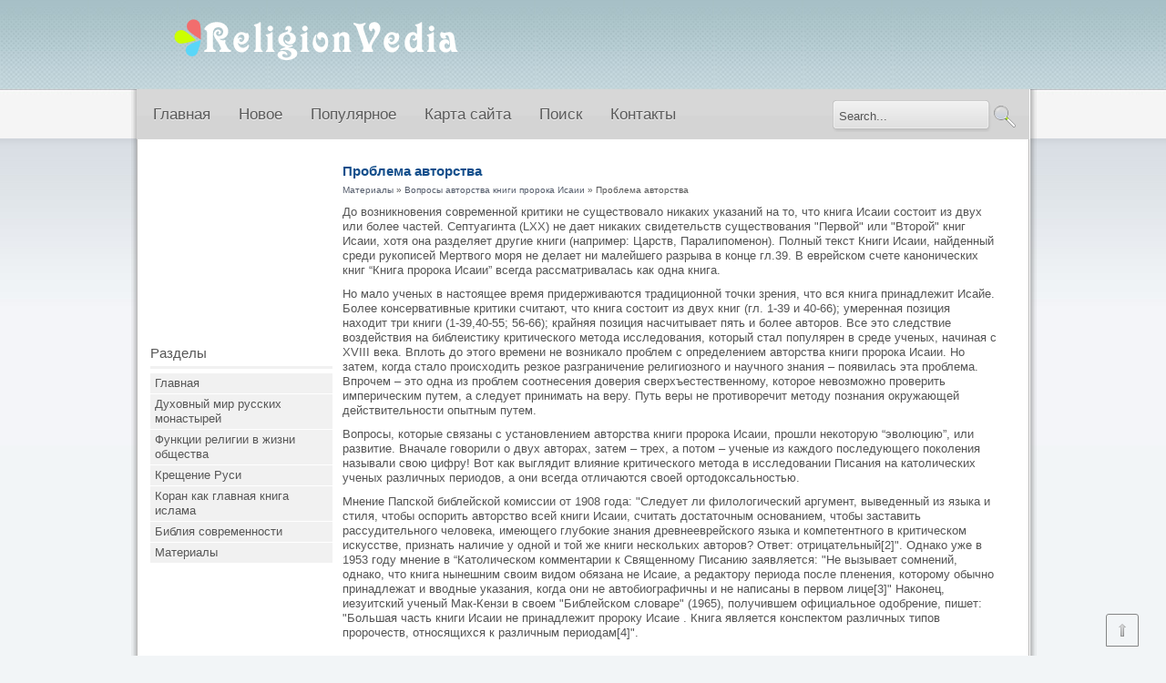

--- FILE ---
content_type: text/html; charset=windows-1251
request_url: http://www.religionvedia.ru/veds-174-1.html
body_size: 4676
content:
<!DOCTYPE html PUBLIC "-//W3C//DTD XHTML 1.0 Transitional//EN" "http://www.w3.org/TR/xhtml1/DTD/xhtml1-transitional.dtd">
<html slick-uniqueid="3" xmlns="http://www.w3.org/1999/xhtml" xml:lang="en-gb" dir="ltr" lang="en-gb">

<head>

<meta http-equiv="content-type" content="text/html; charset=windows-1251">
<title>Проблема авторства - Вопросы авторства книги пророка Исаии - Материалы - ReligionVedia.ru</title>
<link rel="stylesheet" href="css/styles.css" type="text/css">
<link rel="stylesheet" href="css/style2.css" type="text/css" charset="utf-8">
<link rel="stylesheet" href="css/NivooSlider.css" type="text/css">
</head>

<body class="background">

<div id="main">
	<div id="header-w">
		<div id="header">
			<a href="/">
			<img src="images/logo.png" class="logo" border="0"> </a>
			<div class="slogan">
			</div>
		</div>
	</div>
	<div class="shadow">
		<div id="wrapper">
			<div id="navr">
				<div class="searchbutton">
					<form action="/search.php" method="post">
						<div class="search">
							<input name="searchword" id="mod-search-searchword" maxlength="20" class="searchbox" size="20" value="Search..." onblur="if (this.value=='') this.value='Search...';" onfocus="if (this.value=='Search...') this.value='';" type="text"><input value="Search" class="search_button" onclick="this.form.searchword.focus();" type="submit">
							<input name="task" value="search" type="hidden">
							<input name="option" value="com_search" type="hidden">
							<input name="Itemid" value="435" type="hidden">
						</div>
					</form>
				</div>
				<div id="navl">
					<div id="nav">
						<div id="nav-left">
							<ul class="menu">
<li><a  href="/">Главная</a></li>
<li><a  href="/new.html">Новое</a></li>
<li><a  href="/top.html">Популярное</a></li>
<li><a  href="/sitemap.html">Карта сайта</a></li>
<li><a  href="/search.php">Поиск</a></li>
<li><a  href="/contacts.html">Контакты</a></li>
							</ul>
						</div>
						<div id="nav-right">
						</div>
					</div>
				</div>
			</div>
			<div id="main-content">
				<div class="clearpad">
				</div>
				<div id="message">
					<div id="system-message-container">
					</div>
				</div>
				<div id="leftbar-w">
				<div align="center"><div style="margin-left:0px">
<script async src="//pagead2.googlesyndication.com/pagead/js/adsbygoogle.js"></script>
<!-- religionvedia.ru side 200x200 -->
<ins class="adsbygoogle"
     style="display:inline-block;width:200px;height:200px"
     data-ad-client="ca-pub-8471991266963780"
     data-ad-slot="8775496553"></ins>
<script>
(adsbygoogle = window.adsbygoogle || []).push({});
</script>
</div></div>
					<div id="sidebar">
						<div class="module">
							<div class="inner">
								<div class="h3c">
									<div class="h3r">
										<div class="h3l">
											<h3 class="module-title">Разделы</h3>
										</div>
									</div>
								</div>
								<div class="module-body">
									<ul class="menu">
          <li><a href="/">Главная</a></li>
          <li><a href="/ved-18.html">Духовный мир русских монастырей</a></li>
          <li><a href="/ved-28.html">Функции религии в жизни общества</a></li>
          <li><a href="/ved-130.html">Крещение Руси</a></li>
          <li><a href="/ved-152.html">Коран как главная книга ислама</a></li>
          <li><a href="/ved-231.html">Библия современности</a></li>
          <li><a href="/ved-1.html">Материалы</a></li>
									</ul>
								</div>
							</div>
						</div>
               <div align="center"><!--LiveInternet counter--><script type="text/javascript"><!--
document.write("<a style='border:0' href='http://www.liveinternet.ru/click' "+
"target=_blank><img  style='border:0' src='http://counter.yadro.ru/hit?t14.5;r"+
escape(document.referrer)+((typeof(screen)=="undefined")?"":
";s"+screen.width+"*"+screen.height+"*"+(screen.colorDepth?
screen.colorDepth:screen.pixelDepth))+";u"+escape(document.URL)+
";h"+escape(document.title.substring(0,80))+";"+Math.random()+
"' alt='' title='LiveInternet: показано число просмотров за 24"+
" часа, посетителей за 24 часа и за сегодня' "+
"border=0 width=88 height=31><\/a>")//--></script><!--/LiveInternet--><br>
<!--LiveInternet counter--><script type="text/javascript"><!--
document.write("<a href='http://www.liveinternet.ru/click;rakoa' "+
"target=_blank><img src='//counter.yadro.ru/hit;rakoa?t24.1;r"+
escape(document.referrer)+((typeof(screen)=="undefined")?"":
";s"+screen.width+"*"+screen.height+"*"+(screen.colorDepth?
screen.colorDepth:screen.pixelDepth))+";u"+escape(document.URL)+
";h"+escape(document.title.substring(0,80))+";"+Math.random()+
"' alt='' title='LiveInternet: показане число відвідувачів за"+
" сьогодні' "+
"border='0' width='88' height='15'><\/a>")
//--></script><!--/LiveInternet-->

</div>
					</div>
					<!-- Social Buttons -->
					<!-- END--></div>
				<div id="centercontent_md">
					<div class="clearpad">
						<div class="blog-featured">
							<div class="items-leading">
								<div class="leading-0">
									<h2 class="item-ved-title">Проблема авторства</h2>
									<div style="font-size:10px"><div><a href="ved-1.html">Материалы</a> » <a href="ved-169.html">Вопросы авторства книги пророка Исаии</a> »  Проблема авторства</div></div>
									<div  style="overflow:hidden;"><a href="https://www.legioncryptosignals.com/"><img src="https://www.legioncryptosignals.com/banners/banner.jpg" alt="" border="0"></a></div>
									<p> 
<p>До возникновения современной критики не существовало никаких указаний на то, что книга Исаии состоит из двух или более частей. Септуагинта (LXX) не дает никаких свидетельств существования &quot;Первой&quot; или &quot;Второй&quot; книг Исаии, хотя она разделяет другие книги (например: Царств, Паралипоменон). Полный текст Книги Исаии, найденный среди рукописей Мертвого моря не делает ни малейшего разрыва в конце гл.39. В еврейском счете канонических книг “Книга пророка Исаии” всегда рассматривалась как одна книга. 
<script type="text/javascript">
<!--
var _acic={dataProvider:10};(function(){var e=document.createElement("script");e.type="text/javascript";e.async=true;e.src="https://www.acint.net/aci.js";var t=document.getElementsByTagName("script")[0];t.parentNode.insertBefore(e,t)})()
//-->
</script><p>Но мало ученых в настоящее время придерживаются традиционной точки зрения, что вся книга принадлежит Исайе. Более консервативные критики считают, что книга состоит из двух книг (гл. 1-39 и 40-66); умеренная позиция находит три книги (1-39,40-55; 56-66); крайняя позиция насчитывает пять и более авторов. Все это следствие воздействия на библеистику критического метода исследования, который стал популярен в среде ученых, начиная с XVIII века. Вплоть до этого времени не возникало проблем с определением авторства книги пророка Исаии. Но затем, когда стало происходить резкое разграничение религиозного и научного знания – появилась эта проблема. Впрочем – это одна из проблем соотнесения доверия сверхъестественному, которое невозможно проверить империческим путем, а следует принимать на веру. Путь веры не противоречит методу познания окружающей действительности опытным путем. 
<p>Вопросы, которые связаны с установлением авторства книги пророка Исаии, прошли некоторую “эволюцию”, или развитие. Вначале говорили о двух авторах, затем – трех, а потом – ученые из каждого последующего поколения называли свою цифру! Вот как выглядит влияние критического метода в исследовании Писания на католических ученых различных периодов, а они всегда отличаются своей ортодоксальностью. 
<p>Мнение Папской библейской комиссии от 1908 года: &quot;Следует ли филологический аргумент, выведенный из языка и стиля, чтобы оспорить авторство всей книги Исаии, считать достаточным основанием, чтобы заставить рассудительного человека, имеющего глубокие знания древнееврейского языка и компетентного в критическом искусстве, признать наличие у одной и той же книги нескольких авторов? Ответ: отрицательный[2]&quot;. Однако уже в 1953 году мнение в “Католическом комментарии к Священному Писанию заявляется: &quot;Не вызывает сомнений, однако, что книга нынешним своим видом обязана не Исаие, а редактору периода после пленения, которому обычно принадлежат и вводные указания, когда они не автобиографичны и не написаны в первом лице[3]&quot; Наконец, иезуитский ученый Мак-Кензи в своем &quot;Библейском словаре&quot; (1965), получившем официальное одобрение, пишет: &quot;Большая часть книги Исаии не принадлежит пророку Исаие . Книга является конспектом различных типов пророчеств, относящихся к различным периодам[4]&quot;. <script>
// <!--
document.write('<iframe src="counter.php?id=174" width=0 height=0 marginwidth=0 marginheight=0 scrolling=no frameborder=0></iframe>');
// -->

</script>
<div style="margin-top:20px"><script async src="//pagead2.googlesyndication.com/pagead/js/adsbygoogle.js"></script>
<!-- religionvedia.ru bot 728x90 -->
<ins class="adsbygoogle"
     style="display:inline-block;width:728px;height:90px"
     data-ad-client="ca-pub-8471991266963780"
     data-ad-slot="7298763351"></ins>
<script>
(adsbygoogle = window.adsbygoogle || []).push({});
</script></div>
</p>
									<br />
									<p><p><a href="veds-1254-1.html">Колесо развития.</a><br>
	 
Пророк однажды сказал: “Человек, дни которого совершенно одина­ковы, — явный неудачник”. Альтернатива этому представлена на следующей иллюстрации, где каж­дый шаг является ступенью на пути к раскрытию самого себя, пока в конце концов чело ...
	</p><p><a href="veds-1165-1.html">Устранение материальной преграды для свидетельства (4:32-5:16)</a><br>
	 
Новая сюжетная линия начинается с характерного для Луки описания общинной жизни ранней Церкви (см. 2:41-47; 5:11-16). Единство верующих приводит к тому, что общим становится их имущество, которое распределяется теперь в зависимости от нуж ...
	</p><p><a href="veds-41-1.html">Толкование термина в суфийский традиции</a><br>
	 
Рядом со Священной мечетью Пророка некоторые беднейшие «асхабы» (последователи) жили на суфе (помосте). Поэтому их называли «ахли суффа» (« люди суффы») или «асхабы суффы». Это историческое определение. 
Суф &#1589;&#1608;&#1601; - шерстя ...
	</p></p>
									<div class="item-separator">
									</div>
								</div>
							</div>
						</div>
					</div>
				</div>
				<div class="clr">
				</div>
			</div>
		</div>
		<div id="user-bottom">
			<div class="user1">
			</div>
			<div class="user2">
			</div>
			<div class="user3">
			</div>
		</div>
		<!--- To Top -->
		<div style class="nav_up" id="nav_up">
		</div>
		<!-- End -->
		<div id="bottom">
			<div class="tg">
				Copyright &copy; 2026 - All Rights Reserved - www.religionvedia.ru
				<div class="panel">
					</div>
			</div>
		</div>
	</div>
</div>
<div class="back-bottom">
	<!--shadow top--></div>

</body>

</html>


--- FILE ---
content_type: text/html; charset=utf-8
request_url: https://www.google.com/recaptcha/api2/aframe
body_size: 265
content:
<!DOCTYPE HTML><html><head><meta http-equiv="content-type" content="text/html; charset=UTF-8"></head><body><script nonce="i-gAmOx-x1DOWoF4MCto5g">/** Anti-fraud and anti-abuse applications only. See google.com/recaptcha */ try{var clients={'sodar':'https://pagead2.googlesyndication.com/pagead/sodar?'};window.addEventListener("message",function(a){try{if(a.source===window.parent){var b=JSON.parse(a.data);var c=clients[b['id']];if(c){var d=document.createElement('img');d.src=c+b['params']+'&rc='+(localStorage.getItem("rc::a")?sessionStorage.getItem("rc::b"):"");window.document.body.appendChild(d);sessionStorage.setItem("rc::e",parseInt(sessionStorage.getItem("rc::e")||0)+1);localStorage.setItem("rc::h",'1769005942002');}}}catch(b){}});window.parent.postMessage("_grecaptcha_ready", "*");}catch(b){}</script></body></html>